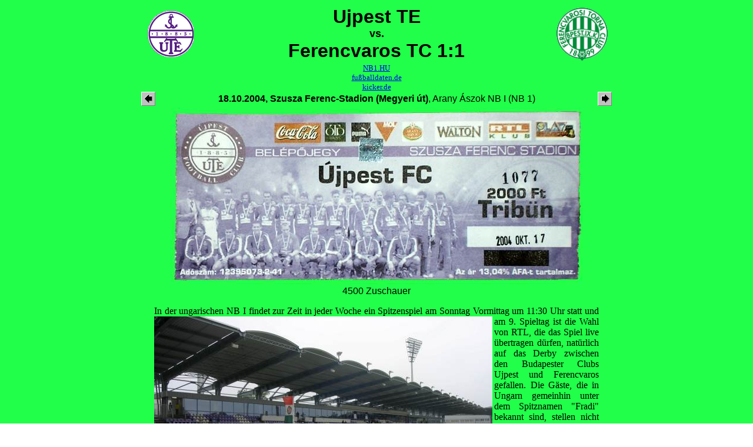

--- FILE ---
content_type: text/html
request_url: http://schmoll-online.de/ujpest2.htm
body_size: 6587
content:
<A name="ujpest2">
<html>
<head>

<SCRIPT LANGUAGE="JavaScript">
<!--
function on(img) {
 document[img].src = "" + img + "on.gif";
}

function dw(img) {
 document[img].src = "" + img + "dw.gif";
}

function off(img) {
 document[img].src = "" + img + "off.gif";
}
// -->
</script>

<title>Ujpest TE vs. Ferencvaros TC 1:1</title>
<META Name="keywords" Content="Groundhopper, Groundhopping, Fu&szlig;ball, Ujpest TE, Ferencvaros TC, Szusza Ferenc-Stadion">
</HEAD>
<body background="green.gif">
<center>
<table tabelborder=0 cellspacing=0 cellpadding=0>
<td width=100 valign=center>
<a href="http://www.ujpestfc.hu/" target=_blank>
<!-- Zeichen Heimmannschaft -->
<img src="ujpest.gif" width=100 height=100 alt="Ujpest TE"></a>
<p align=left>
</td>
<td width=600 valign=center>
<p align=center>
<font face="Comic Sans MS,Arial,Helvetica,Sans Serif" size=6>
<!-- Spieleintrag -->
<b>
Ujpest TE <br><font size=4>vs.</font></br> Ferencvaros TC 1:1
</b>
</td>
<td width=100 valign=center>
<p align=right>
<!-- Zeichen Ausw&auml;rtsmannschaft -->
<a href="http://www.ftc.hu/" target=_blank>
<img src="fradibud.gif" width=100 height=100 alt="Ferencvaros TC"></a>
</td>
</table>
<!-- Links zu Fanclubs -->

<table tabelborder=0 cellspacing=0 cellpadding=0 width=800>
<!-- Heim -->
<td width=200 valign=center align=left><font size=-1>
	<a href="" target=_blank></a><br>	
	<a href="" target=_blank></a><br>	
	<a href="" target=_blank></a><br>	
</font></td>
<!-- Allgemein <!-- Allgemein -->
<td width=400 valign=center align=center><font size=-1>
	<a href="http://www.nb1.hu" target=_blank>NB1.HU</a><br>	
	<a target=_blank href="http://www.fussballdaten.de">fu&szlig;balldaten.de</A><BR>
	<a target=_blank href="http://www.kicker.de">kicker.de</A><BR>
</font></td>
<!-- Ausw&auml;rts -->
<td width=200 valign=center align=right><font size=-1>
	<a href="" target=_blank></a><br>	
	<a href="" target=_blank></a><br>	
	<a href="" target=_blank></a><br>	
</font></td>
</table>

<table tabelborder=0 cellspacing=0 cellpadding=0>
    <td width=100 valign=center align=left>
    <!-- arrow (letztes Spiel) -->
	<a href="brno1fc.htm"><img src="larrow.gif" alt="Letztes Spiel: 1. FC Brno vs. FC Zl&iacute;n" border=0></a>
</td>
<td width=600 valign=center align=center>
    <font face="Arial,Helvetica,Sans Serif">
       <b>18.10.2004, Szusza Ferenc-Stadion (Megyeri &uacute;t)</b>, Arany &Aacute;szok NB I (NB 1)<br>
    </font>
</td>
    <td width=100 valign=center align=right>
    <!-- arrow f&uuml;r (n&auml;chstes) Spiel -->
	<a href="sgetsv05.htm"><img src="rarrow.gif" alt="N&auml;chstes Spiel:  Eintracht Frankfurt vs. TSV 1860 M&uuml;nchen" border=0></a>
</td>
</table>

<table tabelborder=0 cellspacing=0 cellpadding=0>
<colgroup>
<col width=750>
</colgroup>
<td width=750>
<table border=0 cellspacing=0 cellpadding=0>
<td width=10>
</td>
<td width=780>
<p align=center>
<!-- Scan der Eintrittskarte -->
<img src="ujpest2.jpg" alt="Ticket" width=700 height=300 vspace=3><br>
<!-- Zuschauerzahl -->
<font face="Arial,Helvetica,Sans Serif">
4500 Zuschauer
</font>
</td>
<td width=10>
</td>
</table>
<!-- Allgemeiner Kommentar -->
<p align=justify><font face="MS Line Draw,Letter Gothic,New Times Roman">
In der ungarischen NB I findet zur Zeit in jeder Woche ein Spitzenspiel am Sonntag Vormittag um 11:30 Uhr
<img src="ujpestg1.jpg" width=575 height=361 alt="Szusza Ferenc-Stadion - Haupttrib&uuml;ne mit 2 x 'UTE'" align=left>
statt und am 9. Spieltag ist die Wahl von RTL, die das Spiel live &uuml;bertragen d&uuml;rfen, nat&uuml;rlich auf das Derby
zwischen den Budapester Clubs Ujpest und Ferencvaros gefallen. Die G&auml;ste, die in Ungarn gemeinhin unter dem 
Spitznamen "Fradi" bekannt sind, stellen nicht nur das popul&auml;rste Team ihres Landes, sondern auch den Rekordmeister,
und auch in der letzten Spielzeit hie&szlig; der Titeltr&auml;ger am Ende Ferencvaros TC. Die zweitbeliebteste Mannschaft Ungarns
sind dann aber die Lilawei&szlig;en aus Ujpest, die dem Lokalrivalen gegen&uuml;ber nat&uuml;rlich eine innig erwiderte Rivalit&auml;t
pflegen. Um in der Meisterschaft am Ball zu bleiben, m&uuml;ssen die auf dem f&uuml;nften Platz bereits mit neun Punkten auf
den Spitzenreiter in R&uuml;ckstand liegenden Kicker aus Ujpest heute unbedingt gewinnen, w&auml;hrend Fradi bereits wieder
die erste Tabellenposition einnimmt und bei drei Punkten Vorsprung auf den Tabellenzweiten halbwegs entspannt in 
die Partie gehen kann.
</font><br clear=all></p>
<p align=justify><font face="MS Line Draw,Letter Gothic,New Times Roman">
Das Spiel ist &uuml;ber weite Strecken nicht allzu hochklassig - der ungarische Fu&szlig;ball ist halt nicht mehr das, was er
<img src="ujpestg2.jpg" width=575 height=361 alt="Szusza Ferenc-Stadion - Gegentrib&uuml;ne" align=left>
vor 50 Jahren war, als die Magyaren als absolute Filigrantechniker und Fu&szlig;ball&auml;stheten bekannt waren -, aber doch
unterhaltsam. So kommt es immer weider zu guten Gelgenheiten vor allem f&uuml;r die Hausherren, da die Kicker der G&auml;ste
teilweise in der Abwehr etwas leger agieren, und doch sind es die G&auml;ste, die kurz vor der Pause mit 1:0 in Front gehen.
Bedanken k&ouml;nnen sie sich vor allem bei Ujpests Torh&uuml;ter, der generell nicht den allzu sichersten Eindruck macht. Kurz
nach der Pause kommt es zum verdienten Ausgleich f&uuml;r Ujpest, der jedoch aus Sicht der G&auml;ste denkbar ungl&uuml;cklich f&auml;llt, als
ein Pre&szlig;schlag im hohen Bogen &uuml;ber den verdutzen Torsteher von Fradi den Weg ins Tor findet, was sicherlich nicht so 
beabsichtigt gewesen ist. Im weiteren Verlauf stemmen sich die G&auml;ste meistenteils den jetzt w&uuml;tend angreifenden
Hausherren entgegen und kommen nur noch selten zu eigenen Entlastungsangriffen, aber am Ende bleibt es dann doch beim
1:1-Remis, das sicherlich vom Spielverlauf her eher gl&uuml;cklich f&uuml;r Ferencvaros ist, doch auf Grund des zuf&auml;lligen Zustandekommens
des Ausgleichstors aber auch aus Ujpest-Sicht leicht stattdessen einen Niederlage h&auml;tte werden k&ouml;nnen, so da&szlig; man wohl von 
einem halbwegs verdienten Resultat sprechen kann. Zwischendurch stand die Partie &uuml;brigens kurz vor eienm Abbruch, als der Torh&uuml;ter der G&auml;ste im zweiten Abschnitt von den R&auml;ngen aus mit Steinen und sonstigen Gegenst&auml;nden beworfen wird und sich kaum &uuml;berreden l&auml;&szlig;t, statt in die Kabine wieder in sein Tor zu gehen, nachdem der Schiedsrichter keine Anstalten macht, das Spiel vorzeitig zu beenden.
</font><br clear=all></p>
<p align=justify><font face="MS Line Draw,Letter Gothic,New Times Roman">
Bei Dauerregen und kalten Temperaturen um die f&uuml;nf Grad sind die Voraussetzungen zum Supporten nicht allzu gut und dazu kommt,
<img src="ujpestg3.jpg" width=575 height=361 alt="Szusza Ferenc-Stadion - Hintertor Heim" align=left>
da&szlig; die fr&uuml;he Ansetzung weder dazu angetan ist, allzuviele Leute ins Szusza Ferenc-Stadion zu locken, noch bei den Supportern beider Seiten
auf allzuviel Gegenliebe st&ouml;&szlig;t. So hat man sich auf einen f&uuml;nfmin&uuml;tigen Support-Boykott zu Beginn des Spieles geinigt und will
mit Transparenten auf beiden Seiten gegen RTL Klub und NB I protestieren, auf denen "Ansto&szlig; Sonntags um 11:30 - Quoten gegen Stimmung" 
zu lesen ist. Die Spruchb&auml;nder gibt es dann auch, der Support-Boykott wird aber nur von den G&auml;stefans wirklich durchgehalten, w&auml;hrend die Heimsupporter zum Spielbeginn ein Intro mit buntem Rauch abliefern und von der ersten Minute an im Sprechchor aktiv sind. Dabei wird es durchaus immer mal wieder beeindruckend laut, wobei auff&auml;llt, da&szlig; auch das Publikum auf den beiden Trib&uuml;nen auf den L&auml;ngsseiten immer wieder mit in die Ges&auml;nge einstimmt. Auch nach dem Ablauf der Boykott-Minuten k&ouml;nnen die Anh&auml;nger aus Ferencvaros nur selten mit dem Heimsupport mithalten, obwohl die Gr&uuml;n-Wei&szlig;en zahlenm&auml;&szlig;ig bezogen auf die eigentlichen Fanbl&ouml;cke in der Mehrheit sind. Die gute Stimmung auf der Heimseite wird allerdings einmal dadurch beeintr&auml;chtigt, da&szlig; es bei vielen Ballkontakten des einen schwarzen St&uuml;rmers von Fradi lautstarkes Grunzen gibt und bei genauem Hinsehen entdeckt man auf Ujpest-Seite sogar ein KKK-Transparent am Zaun, das niemanden im Heimblock zu st&ouml;ren scheint. 
</font><br clear=all></p>
<p align=justify><font face="MS Line Draw,Letter Gothic,New Times Roman">
Das Szusza Ferenc-Stadion ist ein reines Fu&szlig;ballstadion, das sich als komplett &uuml;berdachter Allseater pr&auml;sentiert. Von innen wie au&szlig;en 
<img src="ujpestg4.jpg" width=575 height=361 alt="Szusza Ferenc-Stadion - Hintertor ausw&auml;rts" align=left>
erinnert das Stadion ein wenig an typische Anlagen aus den Niederlanden, w&auml;hrend die Dachkonstruktion mit ihren vielen B&ouml;gen ans Grazer Arnold-Schwarzenegger-Stadion erinnert. Die Sitze sind komplett in den Vereinsfarben Lila und Wei&szlig; gehalten und werden nat&uuml;rlich vor allem in den Fanbl&ouml;cken so gut wie &uuml;berhaupt nicht genutzt. Wer genau hinguckt, kann &uuml;brigens im Oberrang der als einzigen waagerecht unterteilten Haupttrib&uuml;ne zwei mal "UTE" lesen, auch wenn das nicht ganz leicht zu erkennen ist. F&uuml;r Beleuchtung wird mit einer hinter den Trib&uuml;nen stehenden Flutlichtanlage gesorgt, die mit ihren dreieckigen Strahlerkonfiguration einen hohen Wiedererkennungswert hat und aufgrund der Wetterlage trotz der fr&uuml;hen Spielzeit auch heute zum Einsatz kommt. Sie verleiht der ansonsten doch eher standardm&auml;&szlig;igen Anlage einen gewissen eigenen Charakter und ansonsten liegen die Vorz&uuml;ge des Ujpest-Stadions, das fr&uuml;her einfach nach der vorbeif&uuml;hrenden Stra&szlig;e Megyeri &uacute;t benannt war, vor allem darin, da&szlig; man aufgrund der engen Bauweise auf jedem Platz nah am Geschehen ist und von jedem Platz des Stadions aus vorz&uuml;glich sehen kann. Abstriche mu&szlig; man daf&uuml;r offensichtlich im Sicherheitsbereich machen, da die Fangz&auml;une vorm Heimblock offensichtlich nicht nur zu klein sind, sondern das wie oben beschrieben auch noch ausgenutzt wird und so drohen, wenn man das auch in der ungarischen NB I nicht allzu ernst zu nehmen scheint, drastische Strafen, sollte es einmal bei einem UEFA-Spiel zu vergleichbaren Vorf&auml;llen kommen wie heute.
</font><br clear=all></p>
<p align=justify><font face="MS Line Draw,Letter Gothic,New Times Roman">
<table tabelborder=0 cellspacing=0 cellpadding=0>
<td width=375>
<p align=center>
<img src="ujpestg5.jpg" width=375 height=237 alt="Szusza Ferenc-Stadion - Anzeigetafel Heimseite" align=left>
</td><td width=375>
<p align=center>
<img src="ujpestg6.jpg" width=375 height=237 alt="Szusza Ferenc-Stadion - Detail Gegenseite" align=left>
</td>
</table>
<table tabelborder=0 cellspacing=0 cellpadding=0>
<td width=750>
<img src="ujpestg7.jpg" width=750 height=471 alt="Szusza Ferenc-Stadion - Intro Ujpest" align=left vspace=5><br clear=all>
<img src="ujpestg8.jpg" width=750 height=471 alt="Szusza Ferenc-Stadion - Transparent Fradi" align=left vspace=5><br clear=all>
<img src="ujpestg9.jpg" width=750 height=471 alt="Szusza Ferenc-Stadion - Transparent Ujpest" align=left vspace=5><br clear=all>
<img src="ujpestga.jpg" width=750 height=471 alt="Szusza Ferenc-Stadion - Intro Ujpest" align=left vspace=5><br clear=all>
<img src="ujpestgb.jpg" width=750 height=471 alt="Szusza Ferenc-Stadion - Intro Ujpest" align=left vspace=5><br clear=all>
<img src="ujpestgc.jpg" width=750 height=471 alt="Szusza Ferenc-Stadion - Schalparade Ujpest" align=left vspace=5><br clear=all>

</td>
</table>
</font><br clear=all></p>
</table>
<table tabelborder=0 cellspacing=0 cellpadding=0>
<td width=750>
</td>
</table>
<!-- Erste Zeile eines mehrzeiligen Kommentars



 


, <a target=_blank href="ujpest2.htm">ii</a>

<table tabelborder=0 cellspacing=0 cellpadding=0 background="orange.jpg">
<td width=75>
<p align=center><font face="Comic Sans MS,Arial,Helvetica,Sans Serif" color=brown>
Info
</font>
</p>
</td>
<td with=600>
<p align=justify>
<p align=justify><font color=brown face="arial, helvetica, sans serif">
</font>
</p>
</td>
<td width=75>
<p align=center>
<font face="Comic Sans MS,Arial,Helvetica,Sans Serif" color=brown>
Info
</font>
</p>
</td>
</table>


<table tabelborder=0 cellspacing=0 cellpadding=0>
<td width=375>
<p align=center>
<img src="bild5.jpg" width=375 height=237 alt="Szusza Ferenc-Stadion - folgt" align=left>
</td><td width=375>
<p align=center>
<img src="bild6.jpg" width=375 height=237 alt="Szusza Ferenc-Stadion - folgt" align=left>
</td>
</table>

Wir haben ausw&auml;rts 1-1 gegen unseren gro&szlig;en Rivalen Ujpest gespielt. Das Spiel fand im st&ouml;rmischen Regen statt. Trotz des schlechten Wetters sahen wir einen attraktiven, guten Kampf.
&Uacute;jpest hatte in der ersten H&auml;lfte mehr Spielanteile, wir waren aber gef&auml;hrlicher. Die Gastgeber versuchten auf die Au&szlig;enposition hinter unsere Abwehr zu kommen. Die Flanken waren aber ungef&auml;hrlich, dank des guten Stellungspiels von Botis und Gyepes.
In der 43. Minute fiel unser F&uuml;hrungstor, als nach einem Eckball unser Abwehrspieler, Botis den Ball bekam, ihn mit der Hacke vorlegte und aus 5 Metern ins Tor traf (0-1). In der Halbzeitpause wurde unser Mannschaftskapit&auml;n von den heimischen Ordnern provoziert, zum Gl&uuml;ck blieb er ruhig und hat nicht reagiert.
In der zweiten H&auml;lfte glich Ujpest schnell aus. In der 48. Minute Rajczi kamen allein auf Sz&ucirc;cs zu. Unser Torh&uuml;ter wollte den Ball wettschlagen, traf aber den Fu&szlig; vom Rajczi und der Ball fiel von dessem Bein in unser Tor (1-1).
In der 55. Minute mu&szlig;te das Spiel unterbrochen werden, weil einige heimische Anh&auml;nger unseren Torh&uuml;ter, Sz&ucirc;cs mit Steinen beworfen haben. Zum Gl&uuml;ck wurde unser Torh&uuml;ter nicht getroffen, das Spiel konnte nach zwei Minuten fortgesetzt werden.
In den letzten 30 Minuten beide Mannschaften spielten auf Sieg, hatten auch gute M&ouml;glichkeiten. Wir dominierten die Endphase, aber es blieb 1-1.
Unser Trainer, Csaba L&aacute;szl&oacute; war mit der Leistung und Einstellung unserer Mannschaft zufrieden.
- Wir haben gut gespielt, unser Gegner war auch stark. Wir haben uns gut auf Ujpest eingestellt, lie&szlig;en wenige Torchancen zu. Mit mehr Gl&uuml;ck h&auml;tten wir gewinnen k&ouml;nnen. Die Fans sahen ein gutes Fu&szlig;ballspiel, wir k&ouml;nnen auch mit dem einen Punkt leben.



Letzte Zeile des Kommentars //-->
 <!-- TopHits-Counter BEGIN -->
 <script language="JavaScript1.1"><!--
 document.write('<a href="http://www.tophits4u.de" target=_top>');
 document.write('<img src="http://cgi.tophits4u.de/tophits/counter.cgi?df=10772&dig=transparent');
 if (document.images) {
 document.write('&ref='+escape(document.referrer));
 }
 if (window.screen) {
 document.write('&screen='+screen.width+'-'+screen.height);
 }
 document.write('" width=1 height=1 border=0 alt="Hier z&auml;hlt TopHits" title="Hier z&auml;hlt TopHits"></a>');
 // -->
 </script>
 <noscript>
 <a href="http://www.tophits4u.de" target=_top><img src="http://cgi.tophits4u.de/tophits/counter.cgi?df=10772&dig=transparent" width=1 height=1 border=0 alt="Hier z&auml;hlt TopHits" title="Hier z&auml;hlt TopHits"></a>
 </noscript>
 <!-- TopHits-Counter END -->

<!-- Start of StatCounter Code -->

<script type="text/javascript" language="javascript">

var sc_project=526143; 

var sc_partition=3; 

</script>



<script type="text/javascript" language="javascript" src="http://www.statcounter.com/counter/counter.js"></script><noscript><a href="http://www.statcounter.com/" target="_blank"><img  src="http://c4.statcounter.com/counter.php?sc_project=526143&amp;amp;java=0" alt="site hit counter" border="0"></a> </noscript>

<!-- End of StatCounter Code -->

<p align=center>
<A href="index.htm" target="_parent" ONMOUSEOUT="off('home','void')" ONMOUSEOVER="on('home') "ONMOUSEDOWN="dw('home')"><IMG SRC="homeoff.gif" NAME="home" BORDER="0" ALT="Home" hspace=5></A>
<A HREF="berichte.htm" target="_parent" ONMOUSEOUT="off('beri','void')" ONMOUSEOVER="on('beri')" ONMOUSEDOWN="dw('beri')"><IMG SRC="berioff.gif" NAME="beri" BORDER="0" ALT="Spielberichte" hspace=5></A>
<A HREF="news.htm" target="_parent" ONMOUSEOUT="off('neu','void')" ONMOUSEOVER="on('neu')" ONMOUSEDOWN="dw('neu')"><IMG SRC="neuoff.gif" NAME="neu" BORDER="0" ALT="Neues" hspace=5></A>
<A target=_blank HREF="impressum.htm" ONMOUSEOUT="off('kont','void')" ONMOUSEOVER="on('kont')" ONMOUSEDOWN="dw('kont')"><IMG SRC="kontoff.gif" NAME="kont" BORDER="0" ALT="Mail-Kontakt" hspace=5></A>
<A HREF="gbook.htm" target="_parent" ONMOUSEOUT="off('gbuch','void')" ONMOUSEOVER="on('gbuch')" ONMOUSEDOWN="dw('gbuch')"><IMG SRC="gbuchoff.gif" NAME="gbuch" BORDER="0" ALT="G&auml;stebuch" hspace=5></A>
<A HREF="links.htm" target="_parent" ONMOUSEOUT="off('spon','void')" ONMOUSEOVER="on('spon')" ONMOUSEDOWN="dw('spon')"><IMG SRC="sponoff.gif" NAME="spon" BORDER="0" ALT="Links" hspace=5></A></center>
</body>
</html>
<br><a href="ujpest2.htm"><img src="green.gif" border=0 width=10 height=10></a><br>
<!-- Check  21.10.04  20:55  Almut -->